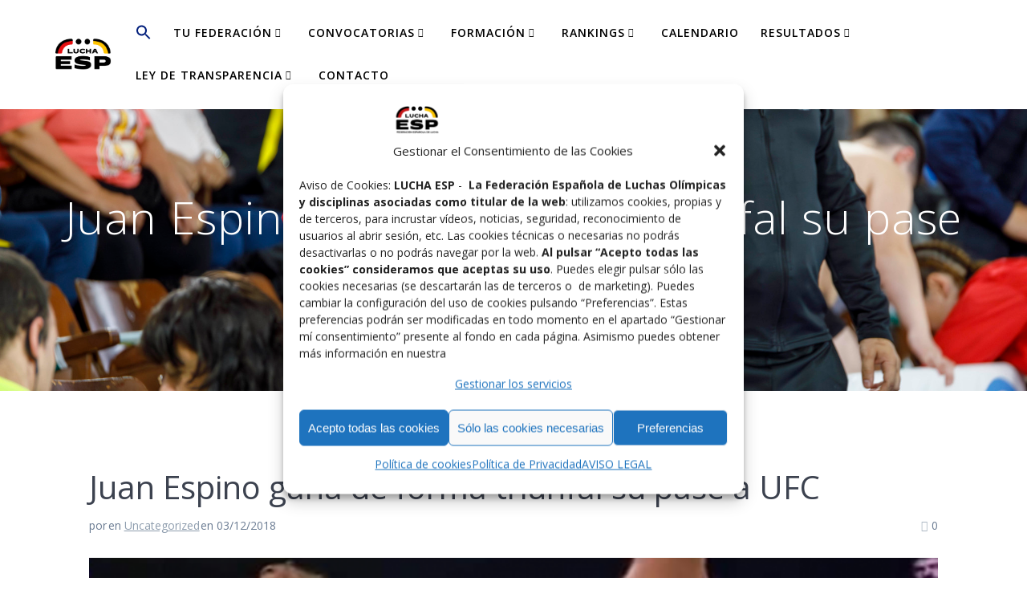

--- FILE ---
content_type: text/html; charset=UTF-8
request_url: https://www.felucha.com/juan-espino-gana-de-forma-triunfal-su-pase-a-ufc/
body_size: 15708
content:
<!DOCTYPE html><html lang="es" prefix="og: https://ogp.me/ns#"><head><meta charset="UTF-8"><meta name="viewport" content="width=device-width, initial-scale=1"><link rel="profile" href="http://gmpg.org/xfn/11"> <script>(function (exports, d) {
            var _isReady = false,
                _event,
                _fns = [];

            function onReady(event) {
                d.removeEventListener("DOMContentLoaded", onReady);
                _isReady = true;
                _event = event;
                _fns.forEach(function (_fn) {
                    var fn = _fn[0],
                        context = _fn[1];
                    fn.call(context || exports, window.jQuery);
                });
            }

            function onReadyIe(event) {
                if (d.readyState === "complete") {
                    d.detachEvent("onreadystatechange", onReadyIe);
                    _isReady = true;
                    _event = event;
                    _fns.forEach(function (_fn) {
                        var fn = _fn[0],
                            context = _fn[1];
                        fn.call(context || exports, event);
                    });
                }
            }

            d.addEventListener && d.addEventListener("DOMContentLoaded", onReady) ||
            d.attachEvent && d.attachEvent("onreadystatechange", onReadyIe);

            function domReady(fn, context) {
                if (_isReady) {
                    fn.call(context, _event);
                }

                _fns.push([fn, context]);
            }

            exports.mesmerizeDomReady = domReady;
        })(window, document);</script> <!-- Optimización para motores de búsqueda de Rank Math -  https://rankmath.com/ --><title>Juan Espino gana de forma triunfal su pase a UFC - Lucha ESP</title><meta name="description" content="El canario JUAN ESPINO, varias veces Campe&oacute;n del Mundo de Grappling FILA/UWW, ha ganado con &quot;Arm Loock&quot; el pasado 1 de diciembre de 2018 en el primer"/><meta name="robots" content="follow, index, max-snippet:-1, max-video-preview:-1, max-image-preview:large"/><link rel="canonical" href="https://www.luchaesp.com/juan-espino-gana-de-forma-triunfal-su-pase-a-ufc/" /><meta property="og:locale" content="es_ES" /><meta property="og:type" content="article" /><meta property="og:title" content="Juan Espino gana de forma triunfal su pase a UFC - Lucha ESP" /><meta property="og:description" content="El canario JUAN ESPINO, varias veces Campe&oacute;n del Mundo de Grappling FILA/UWW, ha ganado con &quot;Arm Loock&quot; el pasado 1 de diciembre de 2018 en el primer" /><meta property="og:url" content="https://www.luchaesp.com/juan-espino-gana-de-forma-triunfal-su-pase-a-ufc/" /><meta property="og:site_name" content="Felucha" /><meta property="article:section" content="Uncategorized" /><meta property="og:image" content="https://www.luchaesp.com/wp-content/uploads/2018/12/image.png" /><meta property="og:image:secure_url" content="https://www.luchaesp.com/wp-content/uploads/2018/12/image.png" /><meta property="og:image:width" content="601" /><meta property="og:image:height" content="233" /><meta property="og:image:alt" content="Juan Espino gana de forma triunfal su pase a UFC" /><meta property="og:image:type" content="image/png" /><meta property="article:published_time" content="2018-12-03T09:00:00+01:00" /><meta name="twitter:card" content="summary_large_image" /><meta name="twitter:title" content="Juan Espino gana de forma triunfal su pase a UFC - Lucha ESP" /><meta name="twitter:description" content="El canario JUAN ESPINO, varias veces Campe&oacute;n del Mundo de Grappling FILA/UWW, ha ganado con &quot;Arm Loock&quot; el pasado 1 de diciembre de 2018 en el primer" /><meta name="twitter:image" content="https://www.luchaesp.com/wp-content/uploads/2018/12/image.png" /> <script type="application/ld+json" class="rank-math-schema">{"@context":"https://schema.org","@graph":[{"@type":["SportsOrganization","Organization"],"@id":"https://www.luchaesp.com/#organization","name":"Federaci\u00f3n Espa\u00f1ola de Luchas Olimpicas y Disciplinas Asociadas","url":"https://www.felucha.com","logo":{"@type":"ImageObject","@id":"https://www.luchaesp.com/#logo","url":"https://www.felucha.com/wp-content/uploads/2019/02/cropped-LOGO-FELUCHA-FOOTER-3.png","contentUrl":"https://www.felucha.com/wp-content/uploads/2019/02/cropped-LOGO-FELUCHA-FOOTER-3.png","caption":"Felucha","inLanguage":"es","width":"100","height":"100"}},{"@type":"WebSite","@id":"https://www.luchaesp.com/#website","url":"https://www.luchaesp.com","name":"Felucha","alternateName":"FELODA","publisher":{"@id":"https://www.luchaesp.com/#organization"},"inLanguage":"es"},{"@type":"ImageObject","@id":"https://www.luchaesp.com/wp-content/uploads/2018/12/image.png","url":"https://www.luchaesp.com/wp-content/uploads/2018/12/image.png","width":"601","height":"233","inLanguage":"es"},{"@type":"WebPage","@id":"https://www.luchaesp.com/juan-espino-gana-de-forma-triunfal-su-pase-a-ufc/#webpage","url":"https://www.luchaesp.com/juan-espino-gana-de-forma-triunfal-su-pase-a-ufc/","name":"Juan Espino gana de forma triunfal su pase a UFC - Lucha ESP","datePublished":"2018-12-03T09:00:00+01:00","dateModified":"2018-12-03T09:00:00+01:00","isPartOf":{"@id":"https://www.luchaesp.com/#website"},"primaryImageOfPage":{"@id":"https://www.luchaesp.com/wp-content/uploads/2018/12/image.png"},"inLanguage":"es"},{"@type":"Person","@id":"https://www.luchaesp.com/author/","url":"https://www.luchaesp.com/author/","image":{"@type":"ImageObject","@id":"https://secure.gravatar.com/avatar/?s=96&amp;r=g","url":"https://secure.gravatar.com/avatar/?s=96&amp;r=g","inLanguage":"es"},"worksFor":{"@id":"https://www.luchaesp.com/#organization"}},{"@type":"BlogPosting","headline":"Juan Espino gana de forma triunfal su pase a UFC - Lucha ESP","datePublished":"2018-12-03T09:00:00+01:00","dateModified":"2018-12-03T09:00:00+01:00","articleSection":"Uncategorized","author":{"@id":"https://www.luchaesp.com/author/"},"publisher":{"@id":"https://www.luchaesp.com/#organization"},"description":"El canario JUAN ESPINO, varias veces Campe&oacute;n del Mundo de Grappling FILA/UWW, ha ganado con &quot;Arm Loock&quot; el pasado 1 de diciembre de 2018 en el primer","name":"Juan Espino gana de forma triunfal su pase a UFC - Lucha ESP","@id":"https://www.luchaesp.com/juan-espino-gana-de-forma-triunfal-su-pase-a-ufc/#richSnippet","isPartOf":{"@id":"https://www.luchaesp.com/juan-espino-gana-de-forma-triunfal-su-pase-a-ufc/#webpage"},"image":{"@id":"https://www.luchaesp.com/wp-content/uploads/2018/12/image.png"},"inLanguage":"es","mainEntityOfPage":{"@id":"https://www.luchaesp.com/juan-espino-gana-de-forma-triunfal-su-pase-a-ufc/#webpage"}}]}</script> <!-- /Plugin Rank Math WordPress SEO --><link rel='dns-prefetch' href='//www.luchaesp.com' /><link rel='dns-prefetch' href='//fonts.googleapis.com' /><link rel="alternate" type="application/rss+xml" title="Lucha ESP &raquo; Feed" href="https://www.luchaesp.com/feed/" /><link rel="alternate" type="application/rss+xml" title="Lucha ESP &raquo; Feed de los comentarios" href="https://www.luchaesp.com/comments/feed/" /><link rel="alternate" type="application/rss+xml" title="Lucha ESP &raquo; Comentario Juan Espino gana de forma triunfal su pase a UFC del feed" href="https://www.luchaesp.com/juan-espino-gana-de-forma-triunfal-su-pase-a-ufc/feed/" /><link rel="alternate" title="oEmbed (JSON)" type="application/json+oembed" href="https://www.luchaesp.com/wp-json/oembed/1.0/embed?url=https%3A%2F%2Fwww.luchaesp.com%2Fjuan-espino-gana-de-forma-triunfal-su-pase-a-ufc%2F" /><link rel="alternate" title="oEmbed (XML)" type="text/xml+oembed" href="https://www.luchaesp.com/wp-json/oembed/1.0/embed?url=https%3A%2F%2Fwww.luchaesp.com%2Fjuan-espino-gana-de-forma-triunfal-su-pase-a-ufc%2F&#038;format=xml" /><style id='wp-img-auto-sizes-contain-inline-css' type='text/css'>img:is([sizes=auto i],[sizes^="auto," i]){contain-intrinsic-size:3000px 1500px}
/*# sourceURL=wp-img-auto-sizes-contain-inline-css */</style><link rel='stylesheet' id='wp-block-library-css' href='https://www.luchaesp.com/wp-includes/css/dist/block-library/style.min.css' type='text/css' media='all' /><style id='classic-theme-styles-inline-css' type='text/css'>/*! This file is auto-generated */
.wp-block-button__link{color:#fff;background-color:#32373c;border-radius:9999px;box-shadow:none;text-decoration:none;padding:calc(.667em + 2px) calc(1.333em + 2px);font-size:1.125em}.wp-block-file__button{background:#32373c;color:#fff;text-decoration:none}
/*# sourceURL=/wp-includes/css/classic-themes.min.css */</style><style id='global-styles-inline-css' type='text/css'>:root{--wp--preset--aspect-ratio--square: 1;--wp--preset--aspect-ratio--4-3: 4/3;--wp--preset--aspect-ratio--3-4: 3/4;--wp--preset--aspect-ratio--3-2: 3/2;--wp--preset--aspect-ratio--2-3: 2/3;--wp--preset--aspect-ratio--16-9: 16/9;--wp--preset--aspect-ratio--9-16: 9/16;--wp--preset--color--black: #000000;--wp--preset--color--cyan-bluish-gray: #abb8c3;--wp--preset--color--white: #ffffff;--wp--preset--color--pale-pink: #f78da7;--wp--preset--color--vivid-red: #cf2e2e;--wp--preset--color--luminous-vivid-orange: #ff6900;--wp--preset--color--luminous-vivid-amber: #fcb900;--wp--preset--color--light-green-cyan: #7bdcb5;--wp--preset--color--vivid-green-cyan: #00d084;--wp--preset--color--pale-cyan-blue: #8ed1fc;--wp--preset--color--vivid-cyan-blue: #0693e3;--wp--preset--color--vivid-purple: #9b51e0;--wp--preset--gradient--vivid-cyan-blue-to-vivid-purple: linear-gradient(135deg,rgb(6,147,227) 0%,rgb(155,81,224) 100%);--wp--preset--gradient--light-green-cyan-to-vivid-green-cyan: linear-gradient(135deg,rgb(122,220,180) 0%,rgb(0,208,130) 100%);--wp--preset--gradient--luminous-vivid-amber-to-luminous-vivid-orange: linear-gradient(135deg,rgb(252,185,0) 0%,rgb(255,105,0) 100%);--wp--preset--gradient--luminous-vivid-orange-to-vivid-red: linear-gradient(135deg,rgb(255,105,0) 0%,rgb(207,46,46) 100%);--wp--preset--gradient--very-light-gray-to-cyan-bluish-gray: linear-gradient(135deg,rgb(238,238,238) 0%,rgb(169,184,195) 100%);--wp--preset--gradient--cool-to-warm-spectrum: linear-gradient(135deg,rgb(74,234,220) 0%,rgb(151,120,209) 20%,rgb(207,42,186) 40%,rgb(238,44,130) 60%,rgb(251,105,98) 80%,rgb(254,248,76) 100%);--wp--preset--gradient--blush-light-purple: linear-gradient(135deg,rgb(255,206,236) 0%,rgb(152,150,240) 100%);--wp--preset--gradient--blush-bordeaux: linear-gradient(135deg,rgb(254,205,165) 0%,rgb(254,45,45) 50%,rgb(107,0,62) 100%);--wp--preset--gradient--luminous-dusk: linear-gradient(135deg,rgb(255,203,112) 0%,rgb(199,81,192) 50%,rgb(65,88,208) 100%);--wp--preset--gradient--pale-ocean: linear-gradient(135deg,rgb(255,245,203) 0%,rgb(182,227,212) 50%,rgb(51,167,181) 100%);--wp--preset--gradient--electric-grass: linear-gradient(135deg,rgb(202,248,128) 0%,rgb(113,206,126) 100%);--wp--preset--gradient--midnight: linear-gradient(135deg,rgb(2,3,129) 0%,rgb(40,116,252) 100%);--wp--preset--font-size--small: 13px;--wp--preset--font-size--medium: 20px;--wp--preset--font-size--large: 36px;--wp--preset--font-size--x-large: 42px;--wp--preset--spacing--20: 0.44rem;--wp--preset--spacing--30: 0.67rem;--wp--preset--spacing--40: 1rem;--wp--preset--spacing--50: 1.5rem;--wp--preset--spacing--60: 2.25rem;--wp--preset--spacing--70: 3.38rem;--wp--preset--spacing--80: 5.06rem;--wp--preset--shadow--natural: 6px 6px 9px rgba(0, 0, 0, 0.2);--wp--preset--shadow--deep: 12px 12px 50px rgba(0, 0, 0, 0.4);--wp--preset--shadow--sharp: 6px 6px 0px rgba(0, 0, 0, 0.2);--wp--preset--shadow--outlined: 6px 6px 0px -3px rgb(255, 255, 255), 6px 6px rgb(0, 0, 0);--wp--preset--shadow--crisp: 6px 6px 0px rgb(0, 0, 0);}:where(.is-layout-flex){gap: 0.5em;}:where(.is-layout-grid){gap: 0.5em;}body .is-layout-flex{display: flex;}.is-layout-flex{flex-wrap: wrap;align-items: center;}.is-layout-flex > :is(*, div){margin: 0;}body .is-layout-grid{display: grid;}.is-layout-grid > :is(*, div){margin: 0;}:where(.wp-block-columns.is-layout-flex){gap: 2em;}:where(.wp-block-columns.is-layout-grid){gap: 2em;}:where(.wp-block-post-template.is-layout-flex){gap: 1.25em;}:where(.wp-block-post-template.is-layout-grid){gap: 1.25em;}.has-black-color{color: var(--wp--preset--color--black) !important;}.has-cyan-bluish-gray-color{color: var(--wp--preset--color--cyan-bluish-gray) !important;}.has-white-color{color: var(--wp--preset--color--white) !important;}.has-pale-pink-color{color: var(--wp--preset--color--pale-pink) !important;}.has-vivid-red-color{color: var(--wp--preset--color--vivid-red) !important;}.has-luminous-vivid-orange-color{color: var(--wp--preset--color--luminous-vivid-orange) !important;}.has-luminous-vivid-amber-color{color: var(--wp--preset--color--luminous-vivid-amber) !important;}.has-light-green-cyan-color{color: var(--wp--preset--color--light-green-cyan) !important;}.has-vivid-green-cyan-color{color: var(--wp--preset--color--vivid-green-cyan) !important;}.has-pale-cyan-blue-color{color: var(--wp--preset--color--pale-cyan-blue) !important;}.has-vivid-cyan-blue-color{color: var(--wp--preset--color--vivid-cyan-blue) !important;}.has-vivid-purple-color{color: var(--wp--preset--color--vivid-purple) !important;}.has-black-background-color{background-color: var(--wp--preset--color--black) !important;}.has-cyan-bluish-gray-background-color{background-color: var(--wp--preset--color--cyan-bluish-gray) !important;}.has-white-background-color{background-color: var(--wp--preset--color--white) !important;}.has-pale-pink-background-color{background-color: var(--wp--preset--color--pale-pink) !important;}.has-vivid-red-background-color{background-color: var(--wp--preset--color--vivid-red) !important;}.has-luminous-vivid-orange-background-color{background-color: var(--wp--preset--color--luminous-vivid-orange) !important;}.has-luminous-vivid-amber-background-color{background-color: var(--wp--preset--color--luminous-vivid-amber) !important;}.has-light-green-cyan-background-color{background-color: var(--wp--preset--color--light-green-cyan) !important;}.has-vivid-green-cyan-background-color{background-color: var(--wp--preset--color--vivid-green-cyan) !important;}.has-pale-cyan-blue-background-color{background-color: var(--wp--preset--color--pale-cyan-blue) !important;}.has-vivid-cyan-blue-background-color{background-color: var(--wp--preset--color--vivid-cyan-blue) !important;}.has-vivid-purple-background-color{background-color: var(--wp--preset--color--vivid-purple) !important;}.has-black-border-color{border-color: var(--wp--preset--color--black) !important;}.has-cyan-bluish-gray-border-color{border-color: var(--wp--preset--color--cyan-bluish-gray) !important;}.has-white-border-color{border-color: var(--wp--preset--color--white) !important;}.has-pale-pink-border-color{border-color: var(--wp--preset--color--pale-pink) !important;}.has-vivid-red-border-color{border-color: var(--wp--preset--color--vivid-red) !important;}.has-luminous-vivid-orange-border-color{border-color: var(--wp--preset--color--luminous-vivid-orange) !important;}.has-luminous-vivid-amber-border-color{border-color: var(--wp--preset--color--luminous-vivid-amber) !important;}.has-light-green-cyan-border-color{border-color: var(--wp--preset--color--light-green-cyan) !important;}.has-vivid-green-cyan-border-color{border-color: var(--wp--preset--color--vivid-green-cyan) !important;}.has-pale-cyan-blue-border-color{border-color: var(--wp--preset--color--pale-cyan-blue) !important;}.has-vivid-cyan-blue-border-color{border-color: var(--wp--preset--color--vivid-cyan-blue) !important;}.has-vivid-purple-border-color{border-color: var(--wp--preset--color--vivid-purple) !important;}.has-vivid-cyan-blue-to-vivid-purple-gradient-background{background: var(--wp--preset--gradient--vivid-cyan-blue-to-vivid-purple) !important;}.has-light-green-cyan-to-vivid-green-cyan-gradient-background{background: var(--wp--preset--gradient--light-green-cyan-to-vivid-green-cyan) !important;}.has-luminous-vivid-amber-to-luminous-vivid-orange-gradient-background{background: var(--wp--preset--gradient--luminous-vivid-amber-to-luminous-vivid-orange) !important;}.has-luminous-vivid-orange-to-vivid-red-gradient-background{background: var(--wp--preset--gradient--luminous-vivid-orange-to-vivid-red) !important;}.has-very-light-gray-to-cyan-bluish-gray-gradient-background{background: var(--wp--preset--gradient--very-light-gray-to-cyan-bluish-gray) !important;}.has-cool-to-warm-spectrum-gradient-background{background: var(--wp--preset--gradient--cool-to-warm-spectrum) !important;}.has-blush-light-purple-gradient-background{background: var(--wp--preset--gradient--blush-light-purple) !important;}.has-blush-bordeaux-gradient-background{background: var(--wp--preset--gradient--blush-bordeaux) !important;}.has-luminous-dusk-gradient-background{background: var(--wp--preset--gradient--luminous-dusk) !important;}.has-pale-ocean-gradient-background{background: var(--wp--preset--gradient--pale-ocean) !important;}.has-electric-grass-gradient-background{background: var(--wp--preset--gradient--electric-grass) !important;}.has-midnight-gradient-background{background: var(--wp--preset--gradient--midnight) !important;}.has-small-font-size{font-size: var(--wp--preset--font-size--small) !important;}.has-medium-font-size{font-size: var(--wp--preset--font-size--medium) !important;}.has-large-font-size{font-size: var(--wp--preset--font-size--large) !important;}.has-x-large-font-size{font-size: var(--wp--preset--font-size--x-large) !important;}
:where(.wp-block-post-template.is-layout-flex){gap: 1.25em;}:where(.wp-block-post-template.is-layout-grid){gap: 1.25em;}
:where(.wp-block-term-template.is-layout-flex){gap: 1.25em;}:where(.wp-block-term-template.is-layout-grid){gap: 1.25em;}
:where(.wp-block-columns.is-layout-flex){gap: 2em;}:where(.wp-block-columns.is-layout-grid){gap: 2em;}
:root :where(.wp-block-pullquote){font-size: 1.5em;line-height: 1.6;}
/*# sourceURL=global-styles-inline-css */</style><link rel='stylesheet' id='cmplz-general-css' href='https://www.luchaesp.com/wp-content/plugins/complianz-gdpr/assets/css/cookieblocker.min.css' type='text/css' media='all' /><link rel='stylesheet' id='ivory-search-styles-css' href='https://www.luchaesp.com/wp-content/plugins/add-search-to-menu/public/css/ivory-search.min.css' type='text/css' media='all' /><link rel='stylesheet' id='mesmerize-parent-css' href='https://www.luchaesp.com/wp-content/themes/mesmerize/style.min.css' type='text/css' media='all' /><link rel='stylesheet' id='mesmerize-style-css' href='https://www.luchaesp.com/wp-content/themes/highlight/style.min.css' type='text/css' media='all' /><style id='mesmerize-style-inline-css' type='text/css'>img.logo.dark, img.custom-logo{width:auto;max-height:50px !important;}
/** cached kirki style */@media screen and (min-width: 768px){.header-homepage{background-position:left top;}}.header-homepage:not(.header-slide).color-overlay:before{background:#1E1818;}.header-homepage:not(.header-slide) .background-overlay,.header-homepage:not(.header-slide).color-overlay::before{opacity:0.16;}.header-homepage-arrow{font-size:calc( 50px * 0.84 );bottom:20px;background:rgba(255,255,255,0);}.header-homepage-arrow > i.fa{width:50px;height:50px;}.header-homepage-arrow > i{color:#ffffff;}.header-homepage .header-description-row{padding-top:15%;padding-bottom:15%;}.inner-header-description{padding-top:8%;padding-bottom:8%;}.mesmerize-inner-page .navigation-bar.bordered{border-bottom-color:rgba(255, 255, 255, 1);border-bottom-width:2px;border-bottom-style:solid;}@media screen and (max-width:767px){.header-homepage .header-description-row{padding-top:10%;padding-bottom:10%;}}@media only screen and (min-width: 768px){.header-content .align-holder{width:50%!important;}.inner-header-description{text-align:center!important;}}
/*# sourceURL=mesmerize-style-inline-css */</style><link rel='stylesheet' id='mesmerize-style-bundle-css' href='https://www.luchaesp.com/wp-content/themes/mesmerize/assets/css/theme.bundle.min.css' type='text/css' media='all' /><link rel='stylesheet' id='mesmerize-fonts-css' href="" data-href='https://fonts.googleapis.com/css?family=Open+Sans%3A300%2C400%2C600%2C700%7CMuli%3A300%2C300italic%2C400%2C400italic%2C600%2C600italic%2C700%2C700italic%2C900%2C900italic%7CPlayfair+Display%3A400%2C400italic%2C700%2C700italic&#038;subset=latin%2Clatin-ext&#038;display=swap' type='text/css' media='all' /><link rel='stylesheet' id='cryout-serious-slider-style-css' href='https://www.luchaesp.com/wp-content/cache/autoptimize/css/autoptimize_single_e0518a5a4fb83036ade71717f642acd7.css' type='text/css' media='all' /> <script type="text/javascript" src="https://www.luchaesp.com/wp-includes/js/jquery/jquery.min.js" id="jquery-core-js"></script> <script type="text/javascript" src="https://www.luchaesp.com/wp-includes/js/jquery/jquery-migrate.min.js" id="jquery-migrate-js"></script> <script type="text/javascript" id="jquery-js-after">/* <![CDATA[ */
    
        (function () {
            function setHeaderTopSpacing() {

                setTimeout(function() {
                  var headerTop = document.querySelector('.header-top');
                  var headers = document.querySelectorAll('.header-wrapper .header,.header-wrapper .header-homepage');

                  for (var i = 0; i < headers.length; i++) {
                      var item = headers[i];
                      item.style.paddingTop = headerTop.getBoundingClientRect().height + "px";
                  }

                    var languageSwitcher = document.querySelector('.mesmerize-language-switcher');

                    if(languageSwitcher){
                        languageSwitcher.style.top = "calc( " +  headerTop.getBoundingClientRect().height + "px + 1rem)" ;
                    }
                    
                }, 100);

             
            }

            window.addEventListener('resize', setHeaderTopSpacing);
            window.mesmerizeSetHeaderTopSpacing = setHeaderTopSpacing
            mesmerizeDomReady(setHeaderTopSpacing);
        })();
    
    
//# sourceURL=jquery-js-after
/* ]]> */</script> <script type="text/javascript" src="https://www.luchaesp.com/wp-content/plugins/cryout-serious-slider/resources/jquery.mobile.custom.min.js" id="cryout-serious-slider-jquerymobile-js"></script> <script type="text/javascript" src="https://www.luchaesp.com/wp-content/cache/autoptimize/js/autoptimize_single_ecf25d67a5f534da8ee6cbc6f3cd80e6.js" id="cryout-serious-slider-script-js"></script> <link rel="https://api.w.org/" href="https://www.luchaesp.com/wp-json/" /><link rel="alternate" title="JSON" type="application/json" href="https://www.luchaesp.com/wp-json/wp/v2/posts/9022" /><link rel="EditURI" type="application/rsd+xml" title="RSD" href="https://www.luchaesp.com/xmlrpc.php?rsd" /><meta name="generator" content="WordPress 6.9" /><link rel='shortlink' href='https://www.luchaesp.com/?p=9022' /><style>.cmplz-hidden {
					display: none !important;
				}</style> <script type="text/javascript" data-name="async-styles">(function () {
            var links = document.querySelectorAll('link[data-href]');
            for (var i = 0; i < links.length; i++) {
                var item = links[i];
                item.href = item.getAttribute('data-href')
            }
        })();</script> <link rel="pingback" href="https://www.luchaesp.com/xmlrpc.php"><meta name="generator" content="Elementor 3.34.2; features: additional_custom_breakpoints; settings: css_print_method-external, google_font-enabled, font_display-auto"><style>.e-con.e-parent:nth-of-type(n+4):not(.e-lazyloaded):not(.e-no-lazyload),
				.e-con.e-parent:nth-of-type(n+4):not(.e-lazyloaded):not(.e-no-lazyload) * {
					background-image: none !important;
				}
				@media screen and (max-height: 1024px) {
					.e-con.e-parent:nth-of-type(n+3):not(.e-lazyloaded):not(.e-no-lazyload),
					.e-con.e-parent:nth-of-type(n+3):not(.e-lazyloaded):not(.e-no-lazyload) * {
						background-image: none !important;
					}
				}
				@media screen and (max-height: 640px) {
					.e-con.e-parent:nth-of-type(n+2):not(.e-lazyloaded):not(.e-no-lazyload),
					.e-con.e-parent:nth-of-type(n+2):not(.e-lazyloaded):not(.e-no-lazyload) * {
						background-image: none !important;
					}
				}</style><link rel="icon" href="https://www.luchaesp.com/wp-content/uploads/2024/12/cropped-felucha-32x32.png" sizes="32x32" /><link rel="icon" href="https://www.luchaesp.com/wp-content/uploads/2024/12/cropped-felucha-192x192.png" sizes="192x192" /><link rel="apple-touch-icon" href="https://www.luchaesp.com/wp-content/uploads/2024/12/cropped-felucha-180x180.png" /><meta name="msapplication-TileImage" content="https://www.luchaesp.com/wp-content/uploads/2024/12/cropped-felucha-270x270.png" /><style type="text/css" id="wp-custom-css">html {
  scroll-behavior: smooth;
}</style><div class="astm-search-menu-wrapper is-menu-wrapper"><div><span class=" astm-search-menu is-menu is-dropdown"><a title="" href="#" role="button" aria-label="Enlace del icono de búsqueda"><svg width="20" height="20" class="search-icon" role="img" viewBox="2 9 20 5" focusable="false" aria-label="Buscar"> <path class="search-icon-path" d="M15.5 14h-.79l-.28-.27C15.41 12.59 16 11.11 16 9.5 16 5.91 13.09 3 9.5 3S3 5.91 3 9.5 5.91 16 9.5 16c1.61 0 3.09-.59 4.23-1.57l.27.28v.79l5 4.99L20.49 19l-4.99-5zm-6 0C7.01 14 5 11.99 5 9.5S7.01 5 9.5 5 14 7.01 14 9.5 11.99 14 9.5 14z"></path></svg></a><form role="search" method="get" class="search-form" action="https://www.luchaesp.com/"> <label> <span class="screen-reader-text">Buscar:</span> <input type="search" class="search-field" placeholder="Buscar &hellip;" value="" name="s"/> </label></form><div class="search-close"></div></span></div></div><style type="text/css" media="screen">.is-menu path.search-icon-path { fill: #021f7c;}body .popup-search-close:after, body .search-close:after { border-color: #021f7c;}body .popup-search-close:before, body .search-close:before { border-color: #021f7c;}</style><style id="page-content-custom-styles"></style><style data-name="background-content-colors">.mesmerize-inner-page .page-content,
        .mesmerize-inner-page .content,
        .mesmerize-front-page.mesmerize-content-padding .page-content {
            background-color: #ffffff;
        }</style></head><body data-cmplz=2 class="wp-singular post-template-default single single-post postid-9022 single-format-standard wp-custom-logo wp-theme-mesmerize wp-child-theme-highlight mesmerize mesmerize-inner-page elementor-default elementor-kit-13353"><style>.screen-reader-text[href="#page-content"]:focus {
   background-color: #f1f1f1;
   border-radius: 3px;
   box-shadow: 0 0 2px 2px rgba(0, 0, 0, 0.6);
   clip: auto !important;
   clip-path: none;
   color: #21759b;

}</style><a class="skip-link screen-reader-text" href="#page-content">Saltar al contenido</a><div  id="page-top" class="header-top"><div class="navigation-bar coloured-nav bordered" ><div class="navigation-wrapper "><div class="row basis-auto"><div class="logo_col col-xs col-sm-fit"> <a href="https://www.luchaesp.com/" class="logo-link dark" rel="home" itemprop="url"  data-type="group"  data-dynamic-mod="true"><img fetchpriority="high" width="869" height="567" src="https://www.luchaesp.com/wp-content/uploads/2024/12/Logo-Lucha-ESP-1.png" class="logo dark" alt="" itemprop="logo" decoding="async" srcset="https://www.luchaesp.com/wp-content/uploads/2024/12/Logo-Lucha-ESP-1.png 869w, https://www.luchaesp.com/wp-content/uploads/2024/12/Logo-Lucha-ESP-1-300x196.png 300w, https://www.luchaesp.com/wp-content/uploads/2024/12/Logo-Lucha-ESP-1-768x501.png 768w" sizes="(max-width: 869px) 100vw, 869px" /></a><a href="https://www.luchaesp.com/" class="custom-logo-link" data-type="group"  data-dynamic-mod="true" rel="home"><img width="2081" height="1637" src="https://www.luchaesp.com/wp-content/uploads/2024/12/cropped-logo_luchaesp_vector_blanco-2-2.png" class="custom-logo" alt="Lucha ESP" decoding="async" srcset="https://www.luchaesp.com/wp-content/uploads/2024/12/cropped-logo_luchaesp_vector_blanco-2-2.png 2081w, https://www.luchaesp.com/wp-content/uploads/2024/12/cropped-logo_luchaesp_vector_blanco-2-2-300x236.png 300w, https://www.luchaesp.com/wp-content/uploads/2024/12/cropped-logo_luchaesp_vector_blanco-2-2-1024x806.png 1024w, https://www.luchaesp.com/wp-content/uploads/2024/12/cropped-logo_luchaesp_vector_blanco-2-2-768x604.png 768w, https://www.luchaesp.com/wp-content/uploads/2024/12/cropped-logo_luchaesp_vector_blanco-2-2-1536x1208.png 1536w, https://www.luchaesp.com/wp-content/uploads/2024/12/cropped-logo_luchaesp_vector_blanco-2-2-2048x1611.png 2048w, https://www.luchaesp.com/wp-content/uploads/2024/12/cropped-logo_luchaesp_vector_blanco-2-2-1373x1080.png 1373w" sizes="(max-width: 2081px) 100vw, 2081px" /></a></div><div class="main_menu_col col-xs"><div id="mainmenu_container" class="row"><ul id="main_menu" class="simple-menu-items main-menu dropdown-menu"><li class=" astm-search-menu is-menu is-dropdown is-first menu-item"><a href="#" role="button" aria-label="Enlace del icono de búsqueda"><svg width="20" height="20" class="search-icon" role="img" viewBox="2 9 20 5" focusable="false" aria-label="Buscar"> <path class="search-icon-path" d="M15.5 14h-.79l-.28-.27C15.41 12.59 16 11.11 16 9.5 16 5.91 13.09 3 9.5 3S3 5.91 3 9.5 5.91 16 9.5 16c1.61 0 3.09-.59 4.23-1.57l.27.28v.79l5 4.99L20.49 19l-4.99-5zm-6 0C7.01 14 5 11.99 5 9.5S7.01 5 9.5 5 14 7.01 14 9.5 11.99 14 9.5 14z"></path></svg></a><form role="search" method="get" class="search-form" action="https://www.luchaesp.com/"> <label> <span class="screen-reader-text">Buscar:</span> <input type="search" class="search-field" placeholder="Buscar &hellip;" value="" name="s"/> </label></form><div class="search-close"></div></li><li id="menu-item-13917" class="menu-item menu-item-type-custom menu-item-object-custom menu-item-has-children menu-item-13917"><a href="/#tu-federacion">TU FEDERACIÓN</a><ul class="sub-menu"><li id="menu-item-23435" class="menu-item menu-item-type-post_type menu-item-object-page menu-item-23435"><a href="https://www.luchaesp.com/federacion/">ORGANIGRAMA</a></li><li id="menu-item-13920" class="menu-item menu-item-type-custom menu-item-object-custom menu-item-13920"><a href="/reglamentos/">REGLAMENTOS</a></li><li id="menu-item-21856" class="menu-item menu-item-type-custom menu-item-object-custom menu-item-21856"><a href="/documentos-2/">DOCUMENTOS</a></li><li id="menu-item-23647" class="menu-item menu-item-type-post_type menu-item-object-page menu-item-23647"><a href="https://www.luchaesp.com/seguro-deportivo-2019/">SEGURO DEPORTIVO</a></li><li id="menu-item-23437" class="menu-item menu-item-type-post_type menu-item-object-page menu-item-23437"><a href="https://www.luchaesp.com/mujer-y-deporte/">MUJER Y DEPORTE</a></li><li id="menu-item-23434" class="menu-item menu-item-type-post_type menu-item-object-page menu-item-23434"><a href="https://www.luchaesp.com/colegio-nacional-de-jueces-arbitros/">JUECES ÁRBITROS</a></li><li id="menu-item-23431" class="menu-item menu-item-type-post_type menu-item-object-page menu-item-23431"><a href="https://www.luchaesp.com/federaciones-autonomicas/">FEDERACIONES AUTONÓMICAS</a></li></ul></li><li id="menu-item-23427" class="menu-item menu-item-type-custom menu-item-object-custom menu-item-has-children menu-item-23427"><a href="#CONVOCATORIAS">CONVOCATORIAS</a><ul class="sub-menu"><li id="menu-item-13862" class="menu-item menu-item-type-custom menu-item-object-custom menu-item-13862"><a href="/convocatorias-nacionales/">CONVOCATORIAS NACIONALES</a></li><li id="menu-item-23432" class="menu-item menu-item-type-post_type menu-item-object-page menu-item-23432"><a href="https://www.luchaesp.com/premios-criterios-ayudas/">CONVOCATORIAS – BECAS – PREMIOS</a></li></ul></li><li id="menu-item-23436" class="menu-item menu-item-type-custom menu-item-object-custom menu-item-has-children menu-item-23436"><a href="#">FORMACIÓN</a><ul class="sub-menu"><li id="menu-item-300" class="menu-item menu-item-type-custom menu-item-object-custom menu-item-300"><a target="_blank" href="https://lucha-esp.olimpiada.es/">CURSOS FEDERATIVOS</a></li><li id="menu-item-20089" class="menu-item menu-item-type-post_type menu-item-object-page menu-item-20089"><a href="https://www.luchaesp.com/lucha-contra-dopaje/">ESCUELA CONTRA EL DOPAJE</a></li></ul></li><li id="menu-item-23474" class="menu-item menu-item-type-custom menu-item-object-custom menu-item-has-children menu-item-23474"><a href="#">RANKINGS</a><ul class="sub-menu"><li id="menu-item-13860" class="menu-item menu-item-type-custom menu-item-object-custom menu-item-13860"><a href="/rankings-nacionales-feloda/">RANKINGS NACIONALES</a></li><li id="menu-item-21857" class="menu-item menu-item-type-custom menu-item-object-custom menu-item-21857"><a href="/cuadro-de-honor/">CUADRO DE HONOR</a></li><li id="menu-item-23433" class="menu-item menu-item-type-post_type menu-item-object-page menu-item-23433"><a href="https://www.luchaesp.com/resultados-de-nuestros-deportistas/">HISTÓRICO CAMPEONES NACIONALES</a></li></ul></li><li id="menu-item-21858" class="menu-item menu-item-type-custom menu-item-object-custom menu-item-21858"><a href="/calendarios/">CALENDARIO</a></li><li id="menu-item-23428" class="menu-item menu-item-type-custom menu-item-object-custom menu-item-has-children menu-item-23428"><a href="#">RESULTADOS</a><ul class="sub-menu"><li id="menu-item-23429" class="menu-item menu-item-type-post_type menu-item-object-page menu-item-23429"><a href="https://www.luchaesp.com/resultados-nacionales/">RESULTADOS NACIONALES</a></li><li id="menu-item-23430" class="menu-item menu-item-type-post_type menu-item-object-page menu-item-23430"><a href="https://www.luchaesp.com/resultados-internacionales/">RESULTADOS INTERNACIONALES</a></li></ul></li><li id="menu-item-4572" class="menu-item menu-item-type-post_type menu-item-object-page menu-item-has-children menu-item-4572"><a href="https://www.luchaesp.com/informacion-institucional/">LEY DE TRANSPARENCIA</a><ul class="sub-menu"><li id="menu-item-4565" class="menu-item menu-item-type-post_type menu-item-object-page menu-item-4565"><a href="https://www.luchaesp.com/mapa-del-sitio/">MAPA DEL SITIO</a></li></ul></li><li id="menu-item-13323" class="menu-item menu-item-type-post_type menu-item-object-page menu-item-13323"><a href="https://www.luchaesp.com/contacto/">CONTACTO</a></li></ul></div> <a href="#" data-component="offcanvas" data-target="#offcanvas-wrapper" data-direction="right" data-width="300px" data-push="false"><div class="bubble"></div> <i class="fa fa-bars"></i> </a><div id="offcanvas-wrapper" class="hide force-hide  offcanvas-right"><div class="offcanvas-top"><div class="logo-holder"> <a href="https://www.luchaesp.com/" class="logo-link dark" rel="home" itemprop="url"  data-type="group"  data-dynamic-mod="true"><img fetchpriority="high" width="869" height="567" src="https://www.luchaesp.com/wp-content/uploads/2024/12/Logo-Lucha-ESP-1.png" class="logo dark" alt="" itemprop="logo" decoding="async" srcset="https://www.luchaesp.com/wp-content/uploads/2024/12/Logo-Lucha-ESP-1.png 869w, https://www.luchaesp.com/wp-content/uploads/2024/12/Logo-Lucha-ESP-1-300x196.png 300w, https://www.luchaesp.com/wp-content/uploads/2024/12/Logo-Lucha-ESP-1-768x501.png 768w" sizes="(max-width: 869px) 100vw, 869px" /></a><a href="https://www.luchaesp.com/" class="custom-logo-link" data-type="group"  data-dynamic-mod="true" rel="home"><img width="2081" height="1637" src="https://www.luchaesp.com/wp-content/uploads/2024/12/cropped-logo_luchaesp_vector_blanco-2-2.png" class="custom-logo" alt="Lucha ESP" decoding="async" srcset="https://www.luchaesp.com/wp-content/uploads/2024/12/cropped-logo_luchaesp_vector_blanco-2-2.png 2081w, https://www.luchaesp.com/wp-content/uploads/2024/12/cropped-logo_luchaesp_vector_blanco-2-2-300x236.png 300w, https://www.luchaesp.com/wp-content/uploads/2024/12/cropped-logo_luchaesp_vector_blanco-2-2-1024x806.png 1024w, https://www.luchaesp.com/wp-content/uploads/2024/12/cropped-logo_luchaesp_vector_blanco-2-2-768x604.png 768w, https://www.luchaesp.com/wp-content/uploads/2024/12/cropped-logo_luchaesp_vector_blanco-2-2-1536x1208.png 1536w, https://www.luchaesp.com/wp-content/uploads/2024/12/cropped-logo_luchaesp_vector_blanco-2-2-2048x1611.png 2048w, https://www.luchaesp.com/wp-content/uploads/2024/12/cropped-logo_luchaesp_vector_blanco-2-2-1373x1080.png 1373w" sizes="(max-width: 2081px) 100vw, 2081px" /></a></div></div><div id="offcanvas-menu" class="menu-main-menu-container"><ul id="offcanvas_menu" class="offcanvas_menu"><li class=" astm-search-menu is-menu is-dropdown is-first menu-item"><a href="#" role="button" aria-label="Enlace del icono de búsqueda"><svg width="20" height="20" class="search-icon" role="img" viewBox="2 9 20 5" focusable="false" aria-label="Buscar"> <path class="search-icon-path" d="M15.5 14h-.79l-.28-.27C15.41 12.59 16 11.11 16 9.5 16 5.91 13.09 3 9.5 3S3 5.91 3 9.5 5.91 16 9.5 16c1.61 0 3.09-.59 4.23-1.57l.27.28v.79l5 4.99L20.49 19l-4.99-5zm-6 0C7.01 14 5 11.99 5 9.5S7.01 5 9.5 5 14 7.01 14 9.5 11.99 14 9.5 14z"></path></svg></a><form role="search" method="get" class="search-form" action="https://www.luchaesp.com/"> <label> <span class="screen-reader-text">Buscar:</span> <input type="search" class="search-field" placeholder="Buscar &hellip;" value="" name="s"/> </label></form><div class="search-close"></div></li><li class="menu-item menu-item-type-custom menu-item-object-custom menu-item-has-children menu-item-13917"><a href="/#tu-federacion">TU FEDERACIÓN</a><ul class="sub-menu"><li class="menu-item menu-item-type-post_type menu-item-object-page menu-item-23435"><a href="https://www.luchaesp.com/federacion/">ORGANIGRAMA</a></li><li class="menu-item menu-item-type-custom menu-item-object-custom menu-item-13920"><a href="/reglamentos/">REGLAMENTOS</a></li><li class="menu-item menu-item-type-custom menu-item-object-custom menu-item-21856"><a href="/documentos-2/">DOCUMENTOS</a></li><li class="menu-item menu-item-type-post_type menu-item-object-page menu-item-23647"><a href="https://www.luchaesp.com/seguro-deportivo-2019/">SEGURO DEPORTIVO</a></li><li class="menu-item menu-item-type-post_type menu-item-object-page menu-item-23437"><a href="https://www.luchaesp.com/mujer-y-deporte/">MUJER Y DEPORTE</a></li><li class="menu-item menu-item-type-post_type menu-item-object-page menu-item-23434"><a href="https://www.luchaesp.com/colegio-nacional-de-jueces-arbitros/">JUECES ÁRBITROS</a></li><li class="menu-item menu-item-type-post_type menu-item-object-page menu-item-23431"><a href="https://www.luchaesp.com/federaciones-autonomicas/">FEDERACIONES AUTONÓMICAS</a></li></ul></li><li class="menu-item menu-item-type-custom menu-item-object-custom menu-item-has-children menu-item-23427"><a href="#CONVOCATORIAS">CONVOCATORIAS</a><ul class="sub-menu"><li class="menu-item menu-item-type-custom menu-item-object-custom menu-item-13862"><a href="/convocatorias-nacionales/">CONVOCATORIAS NACIONALES</a></li><li class="menu-item menu-item-type-post_type menu-item-object-page menu-item-23432"><a href="https://www.luchaesp.com/premios-criterios-ayudas/">CONVOCATORIAS – BECAS – PREMIOS</a></li></ul></li><li class="menu-item menu-item-type-custom menu-item-object-custom menu-item-has-children menu-item-23436"><a href="#">FORMACIÓN</a><ul class="sub-menu"><li class="menu-item menu-item-type-custom menu-item-object-custom menu-item-300"><a target="_blank" href="https://lucha-esp.olimpiada.es/">CURSOS FEDERATIVOS</a></li><li class="menu-item menu-item-type-post_type menu-item-object-page menu-item-20089"><a href="https://www.luchaesp.com/lucha-contra-dopaje/">ESCUELA CONTRA EL DOPAJE</a></li></ul></li><li class="menu-item menu-item-type-custom menu-item-object-custom menu-item-has-children menu-item-23474"><a href="#">RANKINGS</a><ul class="sub-menu"><li class="menu-item menu-item-type-custom menu-item-object-custom menu-item-13860"><a href="/rankings-nacionales-feloda/">RANKINGS NACIONALES</a></li><li class="menu-item menu-item-type-custom menu-item-object-custom menu-item-21857"><a href="/cuadro-de-honor/">CUADRO DE HONOR</a></li><li class="menu-item menu-item-type-post_type menu-item-object-page menu-item-23433"><a href="https://www.luchaesp.com/resultados-de-nuestros-deportistas/">HISTÓRICO CAMPEONES NACIONALES</a></li></ul></li><li class="menu-item menu-item-type-custom menu-item-object-custom menu-item-21858"><a href="/calendarios/">CALENDARIO</a></li><li class="menu-item menu-item-type-custom menu-item-object-custom menu-item-has-children menu-item-23428"><a href="#">RESULTADOS</a><ul class="sub-menu"><li class="menu-item menu-item-type-post_type menu-item-object-page menu-item-23429"><a href="https://www.luchaesp.com/resultados-nacionales/">RESULTADOS NACIONALES</a></li><li class="menu-item menu-item-type-post_type menu-item-object-page menu-item-23430"><a href="https://www.luchaesp.com/resultados-internacionales/">RESULTADOS INTERNACIONALES</a></li></ul></li><li class="menu-item menu-item-type-post_type menu-item-object-page menu-item-has-children menu-item-4572"><a href="https://www.luchaesp.com/informacion-institucional/">LEY DE TRANSPARENCIA</a><ul class="sub-menu"><li class="menu-item menu-item-type-post_type menu-item-object-page menu-item-4565"><a href="https://www.luchaesp.com/mapa-del-sitio/">MAPA DEL SITIO</a></li></ul></li><li class="menu-item menu-item-type-post_type menu-item-object-page menu-item-13323"><a href="https://www.luchaesp.com/contacto/">CONTACTO</a></li></ul></div></div></div></div></div></div></div><div id="page" class="site"><div class="header-wrapper"><div  class='header' style=''><div class="inner-header-description gridContainer"><div class="row header-description-row"><div class="col-xs col-xs-12"><h1 class="hero-title"> Juan Espino gana de forma triunfal su pase a UFC</h1></div></div></div> <script>if (window.mesmerizeSetHeaderTopSpacing) {
			window.mesmerizeSetHeaderTopSpacing();
		}</script> </div></div><div class="content post-page"><div class="gridContainer"><div class="row"><div class="col-xs-12 col-sm-12"><div class="post-item post-item-single"><div id="post-9022"class="post-9022 post type-post status-publish format-standard has-post-thumbnail hentry category-uncategorized"><div class="post-content-single"><h2>Juan Espino gana de forma triunfal su pase a UFC</h2><div class="row post-meta small"><div class="col-md-10 col-xs-9"><ul class="is-bar"><li>por</li><li>en <a href="https://www.luchaesp.com/uncategorized/" rel="category tag">Uncategorized</a></li><li>en 03/12/2018</li></ul></div><div class="col-md-2 col-xs-3 text-right"> <i class="font-icon-post fa fa-comment-o"></i><span>0</span></div></div><div class="post-content-inner"> <img width="601" height="233" src="https://www.luchaesp.com/wp-content/uploads/2018/12/image.png" class="space-bottom-small space-bottom-xs wp-post-image" alt="Juan Espino gana de forma triunfal su pase a UFC" decoding="async" srcset="https://www.luchaesp.com/wp-content/uploads/2018/12/image.png 601w, https://www.luchaesp.com/wp-content/uploads/2018/12/image-300x116.png 300w" sizes="(max-width: 601px) 100vw, 601px" title="Juan Espino gana de forma triunfal su pase a UFC 1"><p></p><p style="text-align: justify;">El canario JUAN ESPINO, varias veces Campe&oacute;n del Mundo de Grappling FILA/UWW, ha ganado con «Arm Loock» el pasado 1 de diciembre de 2018 en el primer asalto al americano Frazier, resultado hist&oacute;rico para las MMA en Espa&ntilde;a. Desde la&nbsp;<a href="https://www.facebook.com/profile.php?id=100003615406499&amp;__tn__=%2CdK-R-R&amp;eid=ARAKpz2wK6wcC6ed7SB8a5IUwEJFjh1o8yygYN-bJRwnid_zUi-n6E-D3Fmwg6G1a5XhjuQKIac1j8wj&amp;fref=mentions" rel="nofollow noopener" target="_blank">Federaci&oacute;n Espa&ntilde;ola de Lucha</a> «FELICIDADES CAMPEON»</p></div></div><nav class="navigation post-navigation" aria-label="Entradas"><h2 class="screen-reader-text">Navegación de entradas</h2><div class="nav-links"><div class="nav-previous"><a href="https://www.luchaesp.com/taller-defensa-personal-femenina-1/" rel="prev"><span class="meta-nav" aria-hidden="true">Anterior:</span> <span class="screen-reader-text">Entrada anterior:</span> <span class="post-title">Taller Defensa Personal Femenina 1</span></a></div><div class="nav-next"><a href="https://www.luchaesp.com/campeonato-europa-cadete-sambo/" rel="next"><span class="meta-nav" aria-hidden="true">Siguiente:</span> <span class="screen-reader-text">Siguiente entrada:</span> <span class="post-title">Campeonato Europa Cadete Sambo</span></a></div></div></nav><div class="post-comments"></div> <!-- /post-comments --><div class="comments-form"><div class="comment-form"><div id="respond" class="comment-respond"><h3 id="reply-title" class="comment-reply-title">Deja una respuesta</h3><form action="https://www.luchaesp.com/wp-comments-post.php" method="post" id="commentform" class="comment-form"><p class="comment-notes"><span id="email-notes">Tu dirección de correo electrónico no será publicada.</span> <span class="required-field-message">Los campos obligatorios están marcados con <span class="required">*</span></span></p><p class="comment-form-comment"><label for="comment">Comentario <span class="required">*</span></label><textarea id="comment" name="comment" cols="45" rows="8" maxlength="65525" required="required"></textarea></p><p class="comment-form-author"><label for="author">Nombre</label> <input id="author" name="author" type="text" value="" size="30" maxlength="245" autocomplete="name" /></p><p class="comment-form-email"><label for="email">Correo electrónico</label> <input id="email" name="email" type="text" value="" size="30" maxlength="100" aria-describedby="email-notes" autocomplete="email" /></p><p class="comment-form-url"><label for="url">Web</label> <input id="url" name="url" type="text" value="" size="30" maxlength="200" autocomplete="url" /></p><p class="form-submit"><input name="submit" type="submit" id="submit" class="button blue small" value="Publicar el comentario" /> <input type='hidden' name='comment_post_ID' value='9022' id='comment_post_ID' /> <input type='hidden' name='comment_parent' id='comment_parent' value='0' /></p><p style="display: none;"><input type="hidden" id="akismet_comment_nonce" name="akismet_comment_nonce" value="1c7a2abaf7" /></p><p style="display: none !important;" class="akismet-fields-container" data-prefix="ak_"><label>&#916;<textarea name="ak_hp_textarea" cols="45" rows="8" maxlength="100"></textarea></label><input type="hidden" id="ak_js_1" name="ak_js" value="39"/><script>document.getElementById( "ak_js_1" ).setAttribute( "value", ( new Date() ).getTime() );</script></p></form></div><!-- #respond --><p class="akismet_comment_form_privacy_notice">Este sitio usa Akismet para reducir el spam. <a href="https://akismet.com/privacy/" target="_blank" rel="nofollow noopener"> Aprende cómo se procesan los datos de tus comentarios.</a></p></div></div></div></div></div></div></div></div><div  class='footer footer-content-lists footer-border-accent'><div  class='footer-content'><div class="gridContainer"><div class="row"><div class="col-sm-8 flexbox"><div class="row widgets-row"><div class="col-sm-4"><div id="media_image-11" class="widget widget_media_image"><h4 class="widgettitle">Financiado por la Unión Europea – NextGenerationEU</h4><img width="2048" height="424" src="https://www.luchaesp.com/wp-content/uploads/2024/06/plan-de-recuperacion-transformacion-y-Resilencia.jpg" class="image wp-image-18624  attachment-full size-full" alt="" style="max-width: 100%; height: auto;" decoding="async" srcset="https://www.luchaesp.com/wp-content/uploads/2024/06/plan-de-recuperacion-transformacion-y-Resilencia.jpg 2048w, https://www.luchaesp.com/wp-content/uploads/2024/06/plan-de-recuperacion-transformacion-y-Resilencia-300x62.jpg 300w, https://www.luchaesp.com/wp-content/uploads/2024/06/plan-de-recuperacion-transformacion-y-Resilencia-1024x212.jpg 1024w, https://www.luchaesp.com/wp-content/uploads/2024/06/plan-de-recuperacion-transformacion-y-Resilencia-768x159.jpg 768w, https://www.luchaesp.com/wp-content/uploads/2024/06/plan-de-recuperacion-transformacion-y-Resilencia-1536x318.jpg 1536w, https://www.luchaesp.com/wp-content/uploads/2024/06/plan-de-recuperacion-transformacion-y-Resilencia-1920x398.jpg 1920w" sizes="(max-width: 2048px) 100vw, 2048px" /></div></div><div class="col-sm-4"><div id="text-5" class="widget widget_text"><h4 class="widgettitle">Nos encontrarás en:</h4><div class="textwidget"><p>C/ Amós de Escalante 12 Bajo<br /> 28017 Madrid – España <br data-cpid="cp_node_762" />Tel: +34 91 40 61 666 <br data-cpid="cp_node_763" />Fax: +34 91 40 61 675</p></div></div></div><div class="col-sm-4"><div id="block-7" class="widget widget_block widget_media_image"></div><div id="block-15" class="widget widget_block widget_text"><p></p></div><div id="block-16" class="widget widget_block widget_text"><p>Powered by</p></div><div id="block-17" class="widget widget_block widget_media_image"><figure class="wp-block-image size-full is-resized"><img loading="lazy" decoding="async" width="924" height="160" src="https://www.felucha.com/wp-content/uploads/2019/02/scorizer-blanco.png" alt="" class="wp-image-1152" style="width:127px;height:auto" srcset="https://www.luchaesp.com/wp-content/uploads/2019/02/scorizer-blanco.png 924w, https://www.luchaesp.com/wp-content/uploads/2019/02/scorizer-blanco-300x52.png 300w, https://www.luchaesp.com/wp-content/uploads/2019/02/scorizer-blanco-768x133.png 768w" sizes="(max-width: 924px) 100vw, 924px" /></figure></div></div></div></div><div class="col-sm-4 flexbox center-xs middle-xs content-section-spacing-medium footer-bg-accent"><div><div class="footer-logo space-bottom-small"><h2><span data-type="group"  data-dynamic-mod="true">Lucha ESP</span></h2></div><p  class="copyright">&copy;&nbsp;&nbsp;2026&nbsp;Lucha ESP.&nbsp;Construido utilizando WordPress y el <a target="_blank" href="https://extendthemes.com/go/built-with-highlight/" rel="nofollow" class="mesmerize-theme-link">Highlight Theme</a></p><div data-type="group"  data-dynamic-mod="true" class="footer-social-icons"> <a target="_blank"  class="social-icon" href="https://www.facebook.com/Federaci%C3%B3n-Espa%C3%B1ola-de-Lucha-909849125846043/?modal=admin_todo_tour"> <i class="fa fa-facebook-official"></i> </a> <a target="_blank"  class="social-icon" href="https://twitter.com/lucha_esp"> <i class="fa fa-twitter-square"></i> </a> <a target="_blank"  class="social-icon" href="https://www.instagram.com/lucha_esp/"> <i class="fa fa-instagram"></i> </a> <a target="_blank"  class="social-icon" href="https://www.youtube.com/c/FEDERACIONESPA%C3%91OLADELUCHA"> <i class="fa fa-youtube-square"></i> </a></div></div></div></div></div></div></div></div> <script type="speculationrules">{"prefetch":[{"source":"document","where":{"and":[{"href_matches":"/*"},{"not":{"href_matches":["/wp-*.php","/wp-admin/*","/wp-content/uploads/*","/wp-content/*","/wp-content/plugins/*","/wp-content/themes/highlight/*","/wp-content/themes/mesmerize/*","/*\\?(.+)"]}},{"not":{"selector_matches":"a[rel~=\"nofollow\"]"}},{"not":{"selector_matches":".no-prefetch, .no-prefetch a"}}]},"eagerness":"conservative"}]}</script> <!-- Consent Management powered by Complianz | GDPR/CCPA Cookie Consent https://wordpress.org/plugins/complianz-gdpr --><div id="cmplz-cookiebanner-container"><div class="cmplz-cookiebanner cmplz-hidden banner-1 bottom-right-view-preferences optin cmplz-center cmplz-categories-type-view-preferences" aria-modal="true" data-nosnippet="true" role="dialog" aria-live="polite" aria-labelledby="cmplz-header-1-optin" aria-describedby="cmplz-message-1-optin"><div class="cmplz-header"><div class="cmplz-logo"><img width="3506" height="1496" src="https://www.luchaesp.com/wp-content/uploads/2024/12/cropped-logo_luchaesp_vector_color-1.png" class="attachment-cmplz_banner_image size-cmplz_banner_image" alt="Lucha ESP" decoding="async" srcset="https://www.luchaesp.com/wp-content/uploads/2024/12/cropped-logo_luchaesp_vector_color-1.png 3506w, https://www.luchaesp.com/wp-content/uploads/2024/12/cropped-logo_luchaesp_vector_color-1-300x128.png 300w, https://www.luchaesp.com/wp-content/uploads/2024/12/cropped-logo_luchaesp_vector_color-1-1024x437.png 1024w, https://www.luchaesp.com/wp-content/uploads/2024/12/cropped-logo_luchaesp_vector_color-1-768x328.png 768w, https://www.luchaesp.com/wp-content/uploads/2024/12/cropped-logo_luchaesp_vector_color-1-1536x655.png 1536w, https://www.luchaesp.com/wp-content/uploads/2024/12/cropped-logo_luchaesp_vector_color-1-2048x874.png 2048w, https://www.luchaesp.com/wp-content/uploads/2024/12/cropped-logo_luchaesp_vector_color-1-1920x819.png 1920w" sizes="(max-width: 3506px) 100vw, 3506px" /></div><div class="cmplz-title" id="cmplz-header-1-optin">Gestionar el Consentimiento de las Cookies</div><div class="cmplz-close" tabindex="0" role="button" aria-label="Cerrar ventana"> <svg aria-hidden="true" focusable="false" data-prefix="fas" data-icon="times" class="svg-inline--fa fa-times fa-w-11" role="img" xmlns="http://www.w3.org/2000/svg" viewBox="0 0 352 512"><path fill="currentColor" d="M242.72 256l100.07-100.07c12.28-12.28 12.28-32.19 0-44.48l-22.24-22.24c-12.28-12.28-32.19-12.28-44.48 0L176 189.28 75.93 89.21c-12.28-12.28-32.19-12.28-44.48 0L9.21 111.45c-12.28 12.28-12.28 32.19 0 44.48L109.28 256 9.21 356.07c-12.28 12.28-12.28 32.19 0 44.48l22.24 22.24c12.28 12.28 32.2 12.28 44.48 0L176 322.72l100.07 100.07c12.28 12.28 32.2 12.28 44.48 0l22.24-22.24c12.28-12.28 12.28-32.19 0-44.48L242.72 256z"></path></svg></div></div><div class="cmplz-divider cmplz-divider-header"></div><div class="cmplz-body"><div class="cmplz-message" id="cmplz-message-1-optin"><p>Aviso de Cookies:<strong> LUCHA ESP</strong> -&nbsp;<strong> La Federación Española de Luchas Olímpicas y disciplinas asociadas como titular de la web</strong>: utilizamos cookies, propias y de terceros, para incrustar vídeos, noticias, seguridad, reconocimiento de usuarios al abrir sesión, etc. Las cookies técnicas o necesarias no podrás desactivarlas o no podrás navegar por la web. <strong>Al pulsar “Acepto todas las cookies” consideramos que aceptas su uso</strong>. Puedes elegir pulsar sólo las cookies necesarias (se descartarán las de terceros o&nbsp; de marketing). Puedes cambiar la configuración del uso de cookies pulsando “Preferencias”. Estas preferencias podrán ser modificadas en todo momento en el apartado “Gestionar mí consentimiento” presente al fondo en cada página. Asimismo puedes obtener más información en nuestra</p></div> <!-- categories start --><div class="cmplz-categories"> <details class="cmplz-category cmplz-functional" > <summary> <span class="cmplz-category-header"> <span class="cmplz-category-title">Funcional</span> <span class='cmplz-always-active'> <span class="cmplz-banner-checkbox"> <input type="checkbox"
 id="cmplz-functional-optin"
 data-category="cmplz_functional"
 class="cmplz-consent-checkbox cmplz-functional"
 size="40"
 value="1"/> <label class="cmplz-label" for="cmplz-functional-optin"><span class="screen-reader-text">Funcional</span></label> </span> Siempre activo </span> <span class="cmplz-icon cmplz-open"> <svg xmlns="http://www.w3.org/2000/svg" viewBox="0 0 448 512"  height="18" ><path d="M224 416c-8.188 0-16.38-3.125-22.62-9.375l-192-192c-12.5-12.5-12.5-32.75 0-45.25s32.75-12.5 45.25 0L224 338.8l169.4-169.4c12.5-12.5 32.75-12.5 45.25 0s12.5 32.75 0 45.25l-192 192C240.4 412.9 232.2 416 224 416z"/></svg> </span> </span> </summary><div class="cmplz-description"> <span class="cmplz-description-functional">El almacenamiento o acceso técnico es estrictamente necesario para el propósito legítimo de permitir el uso de un servicio específico explícitamente solicitado por el abonado o usuario, o con el único propósito de llevar a cabo la transmisión de una comunicación a través de una red de comunicaciones electrónicas.</span></div> </details> <details class="cmplz-category cmplz-preferences" > <summary> <span class="cmplz-category-header"> <span class="cmplz-category-title">Preferencias</span> <span class="cmplz-banner-checkbox"> <input type="checkbox"
 id="cmplz-preferences-optin"
 data-category="cmplz_preferences"
 class="cmplz-consent-checkbox cmplz-preferences"
 size="40"
 value="1"/> <label class="cmplz-label" for="cmplz-preferences-optin"><span class="screen-reader-text">Preferencias</span></label> </span> <span class="cmplz-icon cmplz-open"> <svg xmlns="http://www.w3.org/2000/svg" viewBox="0 0 448 512"  height="18" ><path d="M224 416c-8.188 0-16.38-3.125-22.62-9.375l-192-192c-12.5-12.5-12.5-32.75 0-45.25s32.75-12.5 45.25 0L224 338.8l169.4-169.4c12.5-12.5 32.75-12.5 45.25 0s12.5 32.75 0 45.25l-192 192C240.4 412.9 232.2 416 224 416z"/></svg> </span> </span> </summary><div class="cmplz-description"> <span class="cmplz-description-preferences">El almacenamiento o acceso técnico es necesario para la finalidad legítima de almacenar preferencias no solicitadas por el abonado o usuario.</span></div> </details> <details class="cmplz-category cmplz-statistics" > <summary> <span class="cmplz-category-header"> <span class="cmplz-category-title">Estadísticas</span> <span class="cmplz-banner-checkbox"> <input type="checkbox"
 id="cmplz-statistics-optin"
 data-category="cmplz_statistics"
 class="cmplz-consent-checkbox cmplz-statistics"
 size="40"
 value="1"/> <label class="cmplz-label" for="cmplz-statistics-optin"><span class="screen-reader-text">Estadísticas</span></label> </span> <span class="cmplz-icon cmplz-open"> <svg xmlns="http://www.w3.org/2000/svg" viewBox="0 0 448 512"  height="18" ><path d="M224 416c-8.188 0-16.38-3.125-22.62-9.375l-192-192c-12.5-12.5-12.5-32.75 0-45.25s32.75-12.5 45.25 0L224 338.8l169.4-169.4c12.5-12.5 32.75-12.5 45.25 0s12.5 32.75 0 45.25l-192 192C240.4 412.9 232.2 416 224 416z"/></svg> </span> </span> </summary><div class="cmplz-description"> <span class="cmplz-description-statistics">El almacenamiento o acceso técnico que es utilizado exclusivamente con fines estadísticos.</span> <span class="cmplz-description-statistics-anonymous">El almacenamiento o acceso técnico que se utiliza exclusivamente con fines estadísticos anónimos. Sin un requerimiento, el cumplimiento voluntario por parte de tu Proveedor de servicios de Internet, o los registros adicionales de un tercero, la información almacenada o recuperada sólo para este propósito no se puede utilizar para identificarte.</span></div> </details> <details class="cmplz-category cmplz-marketing" > <summary> <span class="cmplz-category-header"> <span class="cmplz-category-title">Marketing</span> <span class="cmplz-banner-checkbox"> <input type="checkbox"
 id="cmplz-marketing-optin"
 data-category="cmplz_marketing"
 class="cmplz-consent-checkbox cmplz-marketing"
 size="40"
 value="1"/> <label class="cmplz-label" for="cmplz-marketing-optin"><span class="screen-reader-text">Marketing</span></label> </span> <span class="cmplz-icon cmplz-open"> <svg xmlns="http://www.w3.org/2000/svg" viewBox="0 0 448 512"  height="18" ><path d="M224 416c-8.188 0-16.38-3.125-22.62-9.375l-192-192c-12.5-12.5-12.5-32.75 0-45.25s32.75-12.5 45.25 0L224 338.8l169.4-169.4c12.5-12.5 32.75-12.5 45.25 0s12.5 32.75 0 45.25l-192 192C240.4 412.9 232.2 416 224 416z"/></svg> </span> </span> </summary><div class="cmplz-description"> <span class="cmplz-description-marketing">El almacenamiento o acceso técnico es necesario para crear perfiles de usuario para enviar publicidad, o para rastrear al usuario en un sitio web o en varios sitios web con fines de marketing similares.</span></div> </details></div><!-- categories end --></div><div class="cmplz-links cmplz-information"><ul><li><a class="cmplz-link cmplz-manage-options cookie-statement" href="#" data-relative_url="#cmplz-manage-consent-container">Administrar opciones</a></li><li><a class="cmplz-link cmplz-manage-third-parties cookie-statement" href="#" data-relative_url="#cmplz-cookies-overview">Gestionar los servicios</a></li><li><a class="cmplz-link cmplz-manage-vendors tcf cookie-statement" href="#" data-relative_url="#cmplz-tcf-wrapper">Gestionar {vendor_count} proveedores</a></li><li><a class="cmplz-link cmplz-external cmplz-read-more-purposes tcf" target="_blank" rel="noopener noreferrer nofollow" href="https://cookiedatabase.org/tcf/purposes/" aria-label="Lee más acerca de los fines de TCF en la base de datos de cookies">Leer más sobre estos propósitos</a></li></ul></div><div class="cmplz-divider cmplz-footer"></div><div class="cmplz-buttons"> <button class="cmplz-btn cmplz-accept">Acepto todas las cookies</button> <button class="cmplz-btn cmplz-deny">Sólo las cookies necesarias</button> <button class="cmplz-btn cmplz-view-preferences">Preferencias</button> <button class="cmplz-btn cmplz-save-preferences">Guardar preferencias</button> <a class="cmplz-btn cmplz-manage-options tcf cookie-statement" href="#" data-relative_url="#cmplz-manage-consent-container">Preferencias</a></div><div class="cmplz-documents cmplz-links"><ul><li><a class="cmplz-link cookie-statement" href="#" data-relative_url="">{title}</a></li><li><a class="cmplz-link privacy-statement" href="#" data-relative_url="">{title}</a></li><li><a class="cmplz-link impressum" href="#" data-relative_url="">{title}</a></li></ul></div></div></div><div id="cmplz-manage-consent" data-nosnippet="true"><button class="cmplz-btn cmplz-hidden cmplz-manage-consent manage-consent-1">Gestionar mí consentimiento</button></div> <script>const lazyloadRunObserver = () => {
					const lazyloadBackgrounds = document.querySelectorAll( `.e-con.e-parent:not(.e-lazyloaded)` );
					const lazyloadBackgroundObserver = new IntersectionObserver( ( entries ) => {
						entries.forEach( ( entry ) => {
							if ( entry.isIntersecting ) {
								let lazyloadBackground = entry.target;
								if( lazyloadBackground ) {
									lazyloadBackground.classList.add( 'e-lazyloaded' );
								}
								lazyloadBackgroundObserver.unobserve( entry.target );
							}
						});
					}, { rootMargin: '200px 0px 200px 0px' } );
					lazyloadBackgrounds.forEach( ( lazyloadBackground ) => {
						lazyloadBackgroundObserver.observe( lazyloadBackground );
					} );
				};
				const events = [
					'DOMContentLoaded',
					'elementor/lazyload/observe',
				];
				events.forEach( ( event ) => {
					document.addEventListener( event, lazyloadRunObserver );
				} );</script> <script type="text/javascript"  defer="defer" src="https://www.luchaesp.com/wp-includes/js/imagesloaded.min.js" id="imagesloaded-js"></script> <script type="text/javascript"  defer="defer" src="https://www.luchaesp.com/wp-includes/js/masonry.min.js" id="masonry-js"></script> <script type="text/javascript" id="mesmerize-theme-js-extra">/* <![CDATA[ */
var mesmerize_backstretch = {"images":["https://www.luchaesp.com/wp-content/uploads/2025/05/53603735055_03caf935d7_k.jpg","https://www.luchaesp.com/wp-content/uploads/2023/10/Gorka-Gracia.jpg","https://www.luchaesp.com/wp-content/uploads/2024/09/2A3A3564.jpg","https://www.luchaesp.com/wp-content/uploads/2024/12/ISABEL-CALVO-1o-ORO-ESPANOL-DE-LA-HISTORIA-EN-EL-CAMPEONATO-DEL-MUNDO-IMMAF-2024.jpg","https://www.luchaesp.com/wp-content/uploads/2025/03/MINERVA-MONTEROk.jpg","https://www.luchaesp.com/wp-content/uploads/2025/04/Mottaghinia-en-su-duelo-de-semifinales-en-Bratislava.png"],"duration":"3000","transitionDuration":"1000","animateFirst":""};
//# sourceURL=mesmerize-theme-js-extra
/* ]]> */</script> <script type="text/javascript"  defer="defer" src="https://www.luchaesp.com/wp-content/themes/mesmerize/assets/js/theme.bundle.min.js" id="mesmerize-theme-js"></script> <script type="text/javascript" src="https://www.luchaesp.com/wp-content/cache/autoptimize/js/autoptimize_single_45d47b2211079d63610ce813fb55ce20.js" id="theme-child-js"></script> <script type="text/javascript" src="https://www.luchaesp.com/wp-content/plugins/add-search-to-menu/public/js/ivory-search.min.js" id="ivory-search-scripts-js"></script> <script type="text/javascript" id="cmplz-cookiebanner-js-extra">/* <![CDATA[ */
var complianz = {"prefix":"cmplz_","user_banner_id":"1","set_cookies":[],"block_ajax_content":"","banner_version":"12451","version":"7.4.4.2","store_consent":"","do_not_track_enabled":"1","consenttype":"optin","region":"eu","geoip":"","dismiss_timeout":"","disable_cookiebanner":"","soft_cookiewall":"","dismiss_on_scroll":"","cookie_expiry":"365","url":"https://www.luchaesp.com/wp-json/complianz/v1/","locale":"lang=es&locale=es_ES","set_cookies_on_root":"","cookie_domain":"","current_policy_id":"37","cookie_path":"/","categories":{"statistics":"estad\u00edsticas","marketing":"m\u00e1rketing"},"tcf_active":"","placeholdertext":"\u003Cdiv class=\"cmplz-blocked-content-notice-body\"\u003EHaz clic en \u00abEstoy de acuerdo\u00bb para activar {service}\u00a0\u003Cdiv class=\"cmplz-links\"\u003E\u003Ca href=\"#\" class=\"cmplz-link cookie-statement\"\u003E{title}\u003C/a\u003E\u003C/div\u003E\u003C/div\u003E\u003Cbutton class=\"cmplz-accept-service\"\u003EEstoy de acuerdo\u003C/button\u003E","css_file":"https://www.luchaesp.com/wp-content/uploads/complianz/css/banner-{banner_id}-{type}.css?v=12451","page_links":{"eu":{"cookie-statement":{"title":"Pol\u00edtica de cookies","url":"https://www.luchaesp.com/politica-de-cookies/"},"privacy-statement":{"title":"Pol\u00edtica de Privacidad","url":"https://www.luchaesp.com/politica-de-privacidad/"},"impressum":{"title":"AVISO LEGAL","url":"https://www.luchaesp.com/aviso-legal/"}},"us":{"impressum":{"title":"AVISO LEGAL","url":"https://www.luchaesp.com/aviso-legal/"}},"uk":{"impressum":{"title":"AVISO LEGAL","url":"https://www.luchaesp.com/aviso-legal/"}},"ca":{"impressum":{"title":"AVISO LEGAL","url":"https://www.luchaesp.com/aviso-legal/"}},"au":{"impressum":{"title":"AVISO LEGAL","url":"https://www.luchaesp.com/aviso-legal/"}},"za":{"impressum":{"title":"AVISO LEGAL","url":"https://www.luchaesp.com/aviso-legal/"}},"br":{"impressum":{"title":"AVISO LEGAL","url":"https://www.luchaesp.com/aviso-legal/"}}},"tm_categories":"","forceEnableStats":"","preview":"","clean_cookies":"1","aria_label":"Haz clic en el bot\u00f3n para activar {service}"};
//# sourceURL=cmplz-cookiebanner-js-extra
/* ]]> */</script> <script defer type="text/javascript" src="https://www.luchaesp.com/wp-content/plugins/complianz-gdpr/cookiebanner/js/complianz.min.js" id="cmplz-cookiebanner-js"></script> <script type="text/javascript" id="cmplz-cookiebanner-js-after">/* <![CDATA[ */
    
		if ('undefined' != typeof window.jQuery) {
			jQuery(document).ready(function ($) {
				$(document).on('elementor/popup/show', () => {
					let rev_cats = cmplz_categories.reverse();
					for (let key in rev_cats) {
						if (rev_cats.hasOwnProperty(key)) {
							let category = cmplz_categories[key];
							if (cmplz_has_consent(category)) {
								document.querySelectorAll('[data-category="' + category + '"]').forEach(obj => {
									cmplz_remove_placeholder(obj);
								});
							}
						}
					}

					let services = cmplz_get_services_on_page();
					for (let key in services) {
						if (services.hasOwnProperty(key)) {
							let service = services[key].service;
							let category = services[key].category;
							if (cmplz_has_service_consent(service, category)) {
								document.querySelectorAll('[data-service="' + service + '"]').forEach(obj => {
									cmplz_remove_placeholder(obj);
								});
							}
						}
					}
				});
			});
		}
    
    
		
			document.addEventListener("cmplz_enable_category", function(consentData) {
				var category = consentData.detail.category;
				var services = consentData.detail.services;
				var blockedContentContainers = [];
				let selectorVideo = '.cmplz-elementor-widget-video-playlist[data-category="'+category+'"],.elementor-widget-video[data-category="'+category+'"]';
				let selectorGeneric = '[data-cmplz-elementor-href][data-category="'+category+'"]';
				for (var skey in services) {
					if (services.hasOwnProperty(skey)) {
						let service = skey;
						selectorVideo +=',.cmplz-elementor-widget-video-playlist[data-service="'+service+'"],.elementor-widget-video[data-service="'+service+'"]';
						selectorGeneric +=',[data-cmplz-elementor-href][data-service="'+service+'"]';
					}
				}
				document.querySelectorAll(selectorVideo).forEach(obj => {
					let elementService = obj.getAttribute('data-service');
					if ( cmplz_is_service_denied(elementService) ) {
						return;
					}
					if (obj.classList.contains('cmplz-elementor-activated')) return;
					obj.classList.add('cmplz-elementor-activated');

					if ( obj.hasAttribute('data-cmplz_elementor_widget_type') ){
						let attr = obj.getAttribute('data-cmplz_elementor_widget_type');
						obj.classList.removeAttribute('data-cmplz_elementor_widget_type');
						obj.classList.setAttribute('data-widget_type', attr);
					}
					if (obj.classList.contains('cmplz-elementor-widget-video-playlist')) {
						obj.classList.remove('cmplz-elementor-widget-video-playlist');
						obj.classList.add('elementor-widget-video-playlist');
					}
					obj.setAttribute('data-settings', obj.getAttribute('data-cmplz-elementor-settings'));
					blockedContentContainers.push(obj);
				});

				document.querySelectorAll(selectorGeneric).forEach(obj => {
					let elementService = obj.getAttribute('data-service');
					if ( cmplz_is_service_denied(elementService) ) {
						return;
					}
					if (obj.classList.contains('cmplz-elementor-activated')) return;

					if (obj.classList.contains('cmplz-fb-video')) {
						obj.classList.remove('cmplz-fb-video');
						obj.classList.add('fb-video');
					}

					obj.classList.add('cmplz-elementor-activated');
					obj.setAttribute('data-href', obj.getAttribute('data-cmplz-elementor-href'));
					blockedContentContainers.push(obj.closest('.elementor-widget'));
				});

				/**
				 * Trigger the widgets in Elementor
				 */
				for (var key in blockedContentContainers) {
					if (blockedContentContainers.hasOwnProperty(key) && blockedContentContainers[key] !== undefined) {
						let blockedContentContainer = blockedContentContainers[key];
						if (elementorFrontend.elementsHandler) {
							elementorFrontend.elementsHandler.runReadyTrigger(blockedContentContainer)
						}
						var cssIndex = blockedContentContainer.getAttribute('data-placeholder_class_index');
						blockedContentContainer.classList.remove('cmplz-blocked-content-container');
						blockedContentContainer.classList.remove('cmplz-placeholder-' + cssIndex);
					}
				}

			});
		
		

	let cmplzBlockedContent = document.querySelector('.cmplz-blocked-content-notice');
	if ( cmplzBlockedContent) {
	        cmplzBlockedContent.addEventListener('click', function(event) {
            event.stopPropagation();
        });
	}
    
//# sourceURL=cmplz-cookiebanner-js-after
/* ]]> */</script> <script defer type="text/javascript" src="https://www.luchaesp.com/wp-content/cache/autoptimize/js/autoptimize_single_91954b488a9bfcade528d6ff5c7ce83f.js" id="akismet-frontend-js"></script> <script>/(trident|msie)/i.test(navigator.userAgent) && document.getElementById && window.addEventListener && window.addEventListener("hashchange", function () {
            var t, e = location.hash.substring(1);
            /^[A-z0-9_-]+$/.test(e) && (t = document.getElementById(e)) && (/^(?:a|select|input|button|textarea)$/i.test(t.tagName) || (t.tabIndex = -1), t.focus())
        }, !1);</script> </body></html>